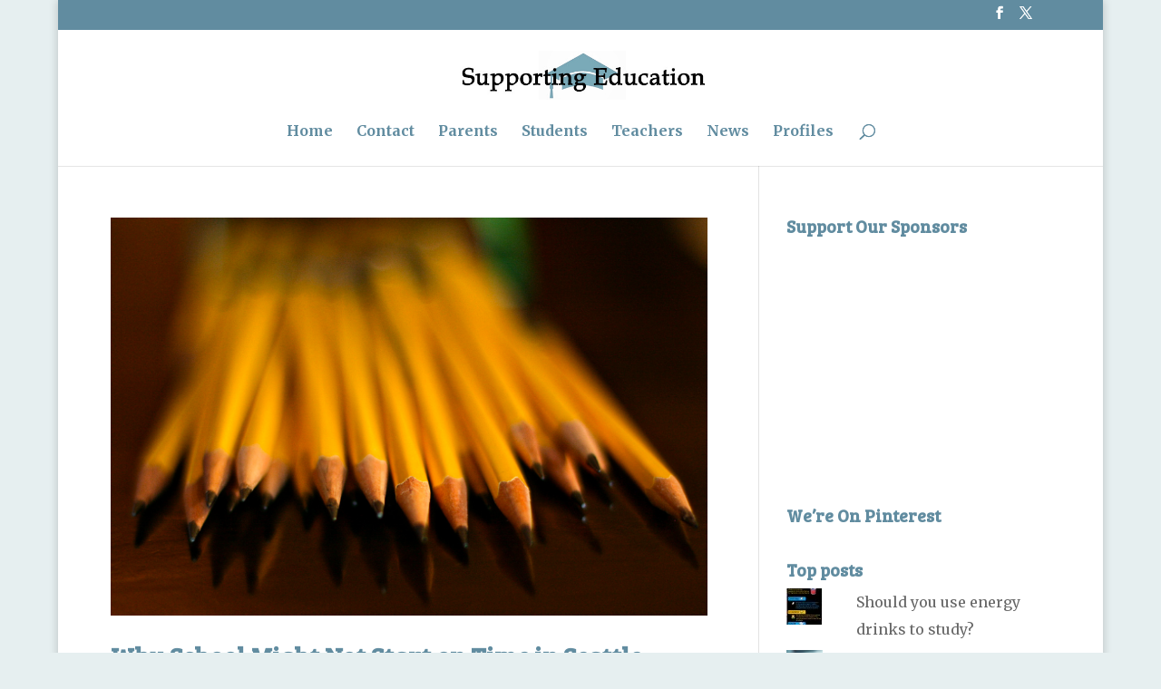

--- FILE ---
content_type: text/html; charset=utf-8
request_url: https://www.google.com/recaptcha/api2/aframe
body_size: 267
content:
<!DOCTYPE HTML><html><head><meta http-equiv="content-type" content="text/html; charset=UTF-8"></head><body><script nonce="GuMEwTgQ9Prq6s2mZpXQeQ">/** Anti-fraud and anti-abuse applications only. See google.com/recaptcha */ try{var clients={'sodar':'https://pagead2.googlesyndication.com/pagead/sodar?'};window.addEventListener("message",function(a){try{if(a.source===window.parent){var b=JSON.parse(a.data);var c=clients[b['id']];if(c){var d=document.createElement('img');d.src=c+b['params']+'&rc='+(localStorage.getItem("rc::a")?sessionStorage.getItem("rc::b"):"");window.document.body.appendChild(d);sessionStorage.setItem("rc::e",parseInt(sessionStorage.getItem("rc::e")||0)+1);localStorage.setItem("rc::h",'1769065224655');}}}catch(b){}});window.parent.postMessage("_grecaptcha_ready", "*");}catch(b){}</script></body></html>